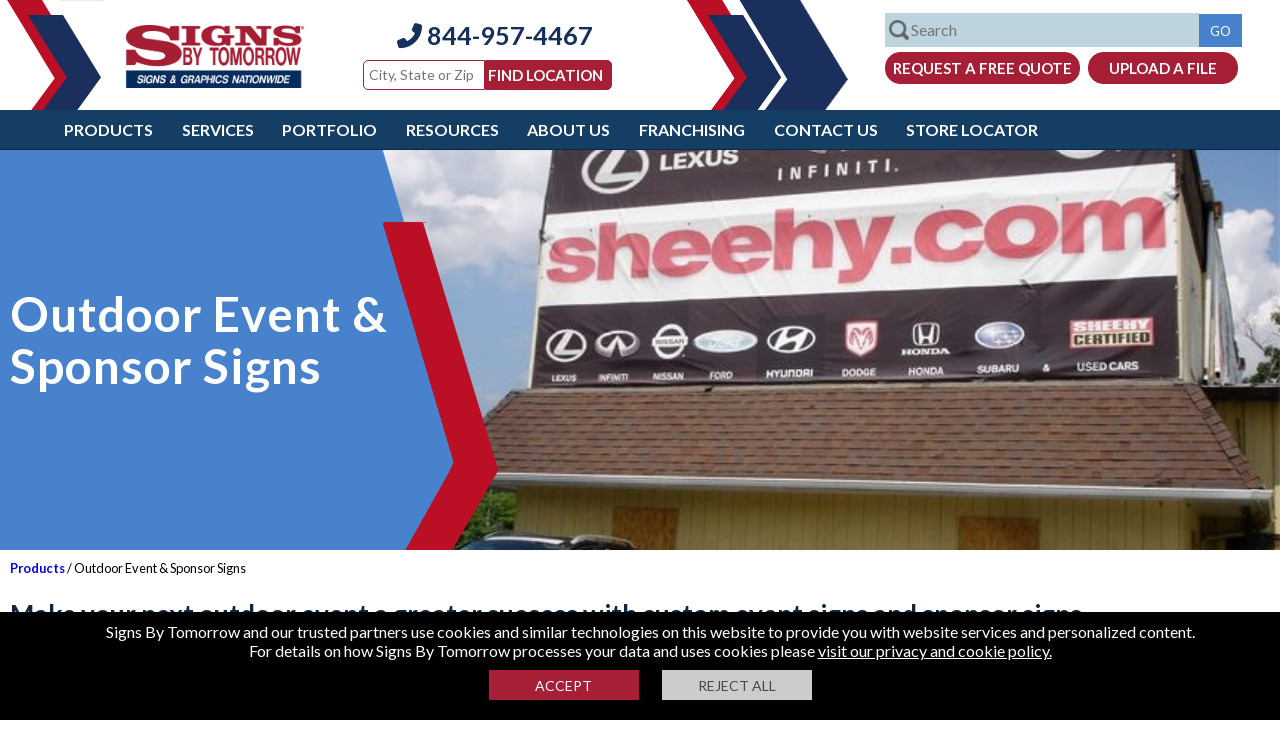

--- FILE ---
content_type: text/html; charset=utf-8
request_url: https://www.signsbytomorrow.com/event-sponsor-signs/
body_size: 76380
content:

 


<!DOCTYPE html>
<html lang="en-us">

<head id="head">

<!-- Google Tag Manager -->
<script>
    (function (w, d, s, l, i) {
        w[l] = w[l] || []; w[l].push({ 'gtm.start': new Date().getTime(), event: 'gtm.js' });
        var f = d.getElementsByTagName(s)[0], j = d.createElement(s), dl = l != 'dataLayer' ? '&l=' + l : '';
        j.async = true;
        j.src = 'https://www.googletagmanager.com/gtm.js?id=' + i + dl;
        f.parentNode.insertBefore(j, f);
    })(window, document, 'script', 'dataLayer', 'GTM-NFFHR3M');</script>
<!-- End Google Tag Manager -->

  <meta charset="utf-8" /><link rel="shortcut icon" href="/App_Themes/v4/images/sbt_fav_red.ico" /><meta name="viewport" content="width=device-width, initial-scale=1.0,maximum-scale=1" /><meta content="en" name="Language" /><title>
	Custom Outdoor Event & Sponsor Signs| Signs by Tomorrow [centername]
</title><meta name="description" content="[tel]. Properly advertise your next event and be sure to recognize sponsor with custom outdoor event signs from Signs by Tomorrow [centername]." />
    <link rel="canonical" href="https://www.signsbytomorrow.com/event-sponsor-signs" />
    <style>
        .chead {
            margin: 0px;
        }
    </style>

    <meta property="og:type" content="article" />
    <meta property="og:title" content="Custom Outdoor Event & Sponsor Signs| Signs by Tomorrow [centername]" />
    <meta property="og:url" content="https://www.signsbytomorrow.com/event-sponsor-signs" />
    <meta property="og:description" content="[tel]. Properly advertise your next event and be sure to recognize sponsor with custom outdoor event signs from Signs by Tomorrow [centername]." />
    <meta property="og:image" content="https://www.signsbytomorrow.com/assets/live/0/1398/1431/553.jpg" />

    <meta name="twitter:card" content="summary" />
    <meta name="twitter:title" content="Custom Outdoor Event & Sponsor Signs| Signs by Tomorrow [centername]" />
    <meta name="twitter:description" content="[tel]. Properly advertise your next event and be sure to recognize sponsor with custom outdoor event signs from Signs by Tomorrow [centername]." />
    <meta name="twitter:url" content="https://www.signsbytomorrow.com/event-sponsor-signs" />
    <meta name="twitter:image" content="https://www.signsbytomorrow.com/assets/live/0/1398/1431/553.jpg" />

    <style>
        .midblock .bodycopy {
            margin: 80px auto 0px auto;
        }
    </style>
    

       
 

    <!-- OS favicons-->
    <meta name="/browserconfig.xml" content="none" /><link rel="manifest" href="/manifest.json" /><link rel="mask-icon" href="/sb70-70.png" /><link rel="apple-touch-icon" href="/apple-touch-icon-ipad-retina-180x180.png" /><link rel="apple-touch-icon" sizes="60x60" href="/apple-touch-icon-iphone-60x60.png" /><link rel="apple-touch-icon" sizes="76x76" href="/apple-touch-icon-ipad-76x76.png" /><link rel="apple-touch-icon" sizes="120x120" href="/apple-touch-icon-iphone-retina-120x120.png" /><link rel="apple-touch-icon" sizes="152x152" href="/apple-touch-icon-ipad-retina-152x152.png" /><link rel="apple-touch-icon" sizes="180x180" href="/apple-touch-icon-ipad-retina-180x180.png" /><style>html,body{padding:0;margin:0;font-family:'Lato',sans-serif}input,textarea{font-family:'Lato',sans-serif}img{max-width:100%}.bodycontainer{min-width:1250px}.belofold{display:none}.clear{clear:both}.hidden{display:none!important}.midblock{position:relative}#drillcopy .column{width:48%}#drillcopy .left{float:left}.bodycopy a,.homecopy a{color:#00e;font-weight:bold}.bodycopy a:hover,.homecopy a:hover{color:#a71f37}.bodycopy a:active,.homecopy a:active{color:#eb7924}.headerblock{height:110px;min-width:1200px}.inner{max-width:1024px;margin:auto}.topleftp{float:left;height:110px;width:350px;background-image:url(/App_Themes/v4/images/sbt_top_left_b.png);background-position:top left;background-repeat:no-repeat}.logobig{width:180px;float:left;margin:25px 0 0 125px}.logobig img{width:100%}.topmid{margin:0 0 0 0;float:left;width:calc(100% - 1000px);min-width:250px;max-height:110px}.topaddress{padding:10px 0 0 10px;text-align:center}.topaddress .location-name{font-weight:bold;color:#a11d34;font-size:20px;text-transform:uppercase}.topaddress .location-name a{color:#a11d34;font-size:24px}.topaddress p{margin:0;padding:0}.topaddress p.phone{margin:0 0 0 0}.topaddress p.operated{margin:0 0 0 0;font-style:italic}.topaddress .contact,.topaddress .contact a{color:#15315a;font-size:16px;text-decoration:none}.topaddress .phone a,.topaddress .phone{font-weight:bold;color:#15315a;font-size:25px;text-decoration:none}.topright{float:right;height:110px;width:600px;background-image:url(/App_Themes/v4/images/sbt_top_left_r.png);background-position:top left;background-repeat:no-repeat}.trform{margin:13px 20px 0 0;width:380px;float:right}.trform input[type="submit"]{background-color:#4882cc;border:1px solid #4882cc}input[type="button"].btnquote{background-color:#a71f37;border:1px solid #a71f37;border-radius:15px;font-size:15px;text-transform:uppercase;color:#fff;text-align:center;font-weight:bold;padding:6px 0 6px 0;display:inline-block;width:195px;cursor:pointer;margin-left:5px}input[type="button"].btnfile,a.btnfile{background-color:#a71f37;border:1px solid #a71f37;border-radius:15px;font-size:15px;text-transform:uppercase;color:#fff;text-align:center;font-weight:bold;padding:6px 0 6px 0;display:inline-block;width:150px;cursor:pointer;margin-left:5px}.topsearch{font-size:16px;margin:0 0 0 5px;width:calc(100% - 93px);padding:6px 0 7px 25px;background-image:url(/App_Themes/v4/images/searchglass.png);background-size:20px 20px;background-position:3px center;background-repeat:no-repeat;border:1px solid #bdd4de;max-width:331px;background-color:#bdd4de}.topgo{height:32.5px}.topbuttons{margin-top:5px}form{margin:0;padding:0}.trform{position:relative}.searchdiv{border:1px solid #bdd4de;width:356px;z-index:1;position:absolute;background-color:#fff;font-size:14px;display:none}.viewall{padding:5px 0 5px 15px;color:#000;text-decoration:none;background-color:#bdd4de;text-align:left}.viewall a{color:#000;text-decoration:none}.searchdiv div ul{padding:0;margin:10px 0 0 15px}.searchdiv div ul{list-style:none}.searchdiv div ul li{margin:0 0 5px 0;text-align:left}.searchdiv div ul li a{color:rgba(0,0,0,.75);text-decoration:none}.searchdiv div ul li a.mbmthumbnail{margin:0;padding:0 0 0 4px;height:50px;line-height:50px}.searchdiv div ul li a.mbmthumbnail img{width:50px;height:50px;float:left;display:block}.searchdiv div ul li ul li a.mbmthumbnail span{display:inline-block;vertical-align:middle;line-height:normal;margin-left:10px}.fixed_header{z-index:100;position:fixed;width:100%;background-color:#fff;top:0;border-bottom:1px solid #0c273f}.location-finder-wrap{margin:10px auto 0 auto;width:265px}.topaddress .location-finder-wrap .phone{margin:5px 0 10px 0;text-align:center}.location-finder-wrap input[type="text"]{width:110px;padding:3px 5px 5px 5px;border:1px solid #a71f37;border-radius:5px 0 0 5px;float:left;font-size:14px;height:20px}.location-finder-wrap input[type="submit"]{cursor:pointer;height:30px;background-color:#a71f37;border:1px solid #a71f37;border-radius:0 5px 5px 0;float:left;font-size:15px;padding:0 8px 0 2px;margin:0;text-transform:uppercase;font-weight:bold}.mobilemenu,.mobilemenulist{display:none}.header-nav-wrap{background-color:#143e64;position:relative;min-width:950px}ul.header-nav{list-style:none;margin-top:0;margin-bottom:0;padding:0;margin-left:4%}.header-nav a{color:#fff;text-transform:uppercase;font-size:16px;display:inline-block;padding:10px .8em 10px .8em;font-weight:bold;text-decoration:none}.header-nav li{margin:0;display:inline-block}.main_menu_btn_on{background-color:#a71f37;color:#fff}.main_menu_sub{background-color:#4882cc;display:none;width:100%;z-index:1}ul.main_menu_subnav{list-style:none;margin-top:0;margin-bottom:0;padding:0;margin-left:4%}.main_menu_subnav li{margin:0;display:inline-block}.main_menu_subnav li a{color:#fff;text-transform:uppercase;font-size:14px;display:inline-block;padding:10px 1em 10px 1em;font-weight:bold;text-decoration:none}.sub_menu_btn_on{background-color:#a71f37;color:#fff}.megamenu{background-color:#ebebeb;padding:10px 5% 10px 5%;display:none;width:90%;overflow:auto}a.closemm{display:block;width:42px;float:right;text-decoration:none;color:#000;font-size:28px;text-align:center;margin:0;padding:0;z-index:1}.megamenu h2{color:#062d5d;margin:0 0 10px 0;padding:0 0 10px 0;font-size:18px;text-transform:uppercase;border-bottom:1px solid #b7b7b7}.megamenu div ul{padding:0;margin:0}.megamenu div ul li{-webkit-overflow-scrolling:touch;list-style:none;overflow:auto;margin-bottom:10px}.megamenu div ul li.clear{width:1px;border:0;margin:0;float:none}.megamenu div ul li.sleft{border:0;padding-left:0;float:none}.megamenu div ul li a{color:#a71f37;margin:0;padding:0 0 15px 0;font-size:20px;letter-spacing:1px;font-weight:400;text-decoration:none;display:block}.megamenu div ul li a:hover{text-decoration:underline}.megamenu div ul li ul li{float:left;border:0;padding-left:0;margin-bottom:0;display:block;width:280px;padding:0 10px 10px 0}.megamenu div ul li ul li a{color:#3c3c3c;text-decoration:none;padding:0 0 0 0;font-size:16px;display:block;letter-spacing:0}.megamenu div ul li ul li a:hover{color:#a71f37;text-decoration:underline}.megamenu div ul li ul li a img{margin:0 10px 0 0}.megamenu div ul li ul li a.mbmthumbnail{margin:0;padding:0 0 0 4px;height:77px;line-height:77px}.megamenu div ul li ul li a.mbmthumbnail img{width:75px;height:75px;float:left;display:block}.megamenu div ul li ul li a.mbmthumbnail span{display:inline-block;vertical-align:middle;line-height:normal;margin-left:10px;width:180px}.megamenu div.lieft ul li{float:left;border:0;padding-left:0;margin-bottom:0;display:block;width:280px;padding:0 10px 10px 0}.megamenu div.lieft ul li a{color:#3c3c3c;text-decoration:none;padding:0 0 0 0;font-size:16px;display:block;letter-spacing:0}.scrollermenu{overflow:auto}.scrollermenu::-webkit-scrollbar-track{-webkit-box-shadow:inset 0 0 6px rgba(0,0,0,.3);border-radius:10px;background-color:#f5f5f5}.scrollermenu::-webkit-scrollbar{width:12px;background-color:#f5f5f5}.scrollermenu::-webkit-scrollbar-thumb{border-radius:10px;-webkit-box-shadow:inset 0 0 6px rgba(0,0,0,.3);background-color:#4882cc}.header-nav-wrap .social-nav{margin-right:20px;float:right}.social-nav li{width:28px;height:28px;display:block;margin-left:.3rem;float:left}.social-nav li a{display:block;width:100%;height:100%;padding:0;border-radius:13px}.social-nav li a:hover{background-color:#a71f37}.social-nav a{display:block;width:32px;height:32px;padding:0;border-radius:13px;float:left;margin:5px 5px 0 0}.social-nav a:hover{background-color:#a71f37}.social-nav .facebook{background-position:0 0}.social-nav .twitter{background-position:-158px 0}.social-nav .linkedin{background-position:-31px 0}.social-nav .youtube{background-position:-63px 0}.social-nav .googleplus{background-position:-94px 0}.social-nav .blog{background-position:-126px 0}.social-nav .instagram_url{background-position:-189px 0}.social-nav .pintrest_url{background-position:-221px 0}.social-nav li a.map_url{background:url(/App_Themes/v4/images/googlemapsicon.png) no-repeat;background-size:27px 27px}h1{font-size:28px;color:#a11d34}h2{font-size:26px;color:#0c273f}h3{font-size:24px;color:#a11d34;font-style:italic}h4{font-size:22px;color:#0c273f}h5{font-size:20px;font-style:italic;color:#0c273f}h6{font-size:14px}.mtblock{width:49%;display:inline-block}.testimonialscarousell .slick-prev:hover{background-color:#a52a2a}.testimonialscarousell .slick-next:hover{background-color:#a52a2a}.mtblock{margin-top:20px}.testimonial_block{margin:0 0 0 0;-ms-transform:skew(-5deg);-webkit-transform:skew(-5deg);transform:skew(-5deg);transform-origin:bottom left;border:2px solid #0c273f;-webkit-box-shadow:-5px 5px 5px 0 rgba(0,0,0,.75);-moz-box-shadow:-5px 5px 5px 0 rgba(0,0,0,.75);box-shadow:-5px 5px 5px 0 #195082;margin:20px 10% 20px 3%;background-image:url(/App_Themes/v4/images/quotes.png);background-repeat:no-repeat;background-position:0 0;background-size:47px 40px;font-size:22px;color:#0c273f;margin-top:20px;font-size:14px}.tinverted{-ms-transform:skew(5deg);-webkit-transform:skew(5deg);transform:skew(5deg);transform-origin:bottom right;margin:0 30px 20px 20%;height:158px;overflow:auto}.tblockmid,.slick-center .testimonial_block .tinverted{height:195px;font-size:18px}.hometestimonials .slick-center{margin-top:0}.hometestimonials h2,.bottomdiv h2{text-align:center;margin:10px 0;padding:0;text-transform:uppercase}.hometestimonials h2 a{color:#0c273f;text-decoration:none;text-transform:uppercase}.bottomdiv h2 a{color:#fff;text-decoration:none;text-transform:uppercase}.hometestimonials{width:calc(100% - 80px);margin:auto;margin:30px auto 30px auto}.hometestimonials .slick-active .testimonial_block{min-height:150px}.hometestimonials .slick-current .testimonial_block{min-height:200px}.client{font-size:19px;text-align:right;font-weight:bold}.tinverted strong{font-size:1.3vw}.testimonialscarousell{height:210px}.hometestimonials{margin:0 auto 0 auto}.hometestimonials h2{margin:20px 0}.hometestimonials .midtest{width:59%;height:320px;float:left;background-color:#f3f6ff}.hometestimonials .midpanetest{margin:auto;max-width:600px}.hometestimonials .ssleft{float:left;width:20%;height:320px;max-width:400px;background-image:url(/App_Themes/v4/images/testimoinal_a.jpg);background-repeat:no-repeat;background-position:right top;background-size:cover}.hometestimonials .ssright{float:right;width:20%;max-width:400px;height:320px;background-image:url(/App_Themes/v4/images/testimoinal_b.jpg);background-repeat:no-repeat;background-position:left center;background-size:cover}.hometestimonials{background-color:#f3f6ff;width:100%}.hometestimonials .slick-arrow{border-radius:35px}.hometestimonials .client{font-size:19px;text-align:left;font-weight:bold;color:#a71f37;width:320px}.hometestimonials .tinvertedv2 p{line-height:30px}.hometestimonials .slick-list{max-width:500px;margin:auto}.hometestimonials .slick-prev{right:-10px;left:unset}.hometestimonials .slick-next{right:-70px}.hometestimonials .slick-prev,.hometestimonials .slick-next{top:95%}.hometestimonials .slick-slide img{display:inline-block}.hometestimonials .testimonial p{margin:0 0 10px 0}.hometestimonials .testimonial p,.hometestimonials .testimonial p.author{text-align:center}.home_info_left .read-more{position:absolute;bottom:0;left:0;width:100%;text-align:center;margin:0;padding:110px 0 10px 0;background-image:linear-gradient(to bottom,transparent,#fdfbfb)}.home_info_left .read-more .button{background-color:#a5a5a5;border:1px solid #a5a5a5;border-radius:15px;font-size:15px;text-transform:uppercase;color:#fff;text-align:center;font-weight:bold;padding:6px 0 6px 0;display:inline-block;width:140px;text-decoration:none;margin-left:5px}.home_quote_block{background:#3499ff;background:linear-gradient(260deg,rgba(52,153,255,1) 0%,rgba(58,57,133,1) 100%);text-align:center}.home_quote_block p{margin:0;padding:0;color:#fff}.home_quote_block p.ftitle{font-size:2vw;display:block;text-transform:uppercase;padding:20px}.ftitle span{border-bottom:3px solid #fff}.home_quote_block .btnquote{margin:20px 0 40px 0;width:320px;font-size:18px;padding:10px;border-radius:22px;font-weight:normal}.home_blog_block{background-color:#dbeaf8}.home_blog_block img{display:block;margin:auto}.rcopy{min-height:80px}.home_blog_block p{padding:10px;margin:0;color:#fff;padding:5px;margin:0 0 0 0}.home_blog_block .btnmore{background-color:#fff;border:1px solid #fff;border-radius:15px;font-size:15px;text-transform:uppercase;color:#93035e;text-align:center;font-weight:bold;padding:6px 0 6px 0;display:inline-block;width:172px;cursor:pointer;text-decoration:none;margin:0 0 20px 0}.blog_entry{display:inline-block;text-align:center;width:32%;margin:20px 0 20px 0;float:left;background-color:#0c273f}.blog_entry img{max-width:100%}.h_blog_img{display:block}.blogcarousell{margin:auto;width:80%;max-width:1350px}.blogcarousell .blog_entry{margin-left:2%}.blogcarousell .firstblock{margin-left:0}.home_blog_block h2 a{color:#0c273f;text-decoration:none;text-transform:uppercase}.home_blog_block h2{text-align:center;padding:10px 0;margin:0}.home_blog_block .blogtagline,.home_blog_block p.blogtagline{word-break:break-all;height:auto}.footer{background-color:#143e64}.footer_container{width:80%;margin:auto;padding:30px 0;max-width:1250px}.footer_block{width:30%;float:left;color:#fff;margin-left:2%}.footer_block:first-of-type{margin-left:0}.footer_block h2{text-transform:uppercase;font-size:22px;color:#fff}.footer_block p,.footer_block p a{text-transform:uppercase;font-size:18px;margin-top:20px;color:#fff;text-decoration:none}.footer_block ul{list-style:none;margin-top:0;margin-bottom:0;padding:0;margin-left:0}.footer_block ul li{padding:5px 0 0 0}.footer_block ul a{color:#fff;text-decoration:none;text-transform:uppercase;font-size:18px}.footer_block ul a:hover{text-decoration:underline}img.footerlogo{display:block;margin:15px 0;display:block}.botsocial{margin:10px 0 0 0}.botsocial img{width:32px;height:32px;display:block}.botsocial a{display:inline-block;margin-left:10px;padding:0;color:#fff;display:inline-block;margin-left:5px;padding:6px;color:#fff;border-radius:19px;width:26px;text-align:center}.botsocial a i{font-size:26px}.botsocial a:hover{background-color:#a71f37}.botsocial a:first-of-type{margin-left:0}.footer_copyr{background-color:#000;padding:30px 0 15px 0}.footer_copyr div{text-align:center;width:80%;margin:auto;color:#fff}.footer_copyr div a{color:#fff;text-decoration:none}.footermid{color:#fff;font-size:18px;font-weight:bold;text-align:center;padding:20px}.bluestrip{min-height:65px;bottom:0;width:100%;z-index:1;background-color:#a71f37}.blueform{max-width:935px;margin:auto;min-height:65px}.bluecopy{display:inline-block;color:#fff;text-transform:uppercase;float:left;margin:15px 0 0 0;font-size:25px}.fbox{max-width:650px;float:right;padding:0;margin:16px 0 10px 0}.fbox form input[type=text]{width:90px}.fbox form input[type=text].emailbox{width:170px}.fbox form input[type=text],.fbox form input[type=email]{padding:5px;background-color:#fff;border:1px solid #fff;display:inline-block;margin-top:1px;font-size:1em}.fbox form button,.fbox form div button,.btnred{background-color:#fff;border:1px solid #fff;border-radius:15px;font-size:15px;text-transform:uppercase;color:#a71f37;text-align:center;font-weight:bold;padding:4px 0 4px 0;display:inline-block;width:130px;cursor:pointer;text-decoration:none;margin:0 0 0 0}._field-wrapper,._form_element,._button-wrapper{display:inline-block}._error-inner{font-size:13px;color:#f00;background-color:#fff}.fbox form input[type=text].field{width:100px}.fbox form input[type=text].emailfield{width:170px}.robotv2{border:1px solid #d3d3d3;border-radius:3px;background:#f3f3f3;color:#000;overflow:auto;padding:5px;margin:0 5px 0 5px;width:145px;display:inline-block;float:left;background-image:url(/cms/images/icons/sitexguard.png);background-repeat:no-repeat;background-size:23px 25px;background-position:280px 9px}.robotv2 label.rconfirm{display:block;width:15px;height:20px;border:1px solid #808080;cursor:pointer;margin:0 5px 0 5px;padding:0 3px 0 3px;color:#fff;background-color:#fff;float:left}.fbox{max-width:510px;float:none;padding:0;margin:auto}.bluecopy{display:block;float:none;margin:auto;font-size:25px;text-align:center}.optinsubmit{overflow:hidden;margin:0 0 10px 0}.blueform{overflow:auto}.fbox form .optinsubmit .btnred{border-radius:3px;padding:7px 0 7px 0;background-color:#fff;border:1px solid #fff;font-size:15px;text-transform:uppercase;color:#a71f37;text-align:center;font-weight:bold;display:inline-block;width:130px;cursor:pointer;text-decoration:none;background-color:#aaa;border-color:#aaa;color:#fff;margin:0}.smallsubmit{width:305px;margin:0 auto 10px auto;text-align:center}.bodycopy{padding:0 10px 50px 10px;margin:165px auto 0 auto;max-width:1450px}.bodycopy h1{color:#a11d34;margin:0}.bodycopy h2{color:#0c273f}#solutions_drill{background-color:#b3ddf0;margin:30px 0 0 0;width:calc(100% - 50px)}.imgline{width:100%}.slideobject{float:left;list-style:none;position:relative;width:166px;margin-right:10px;text-align:center}.lefttitle{color:#011939;font-size:14px;text-transform:uppercase;float:left;width:150px;margin:12px 0 0 10px}.rightlink{background-image:url(/App_Themes/v4/images/solutions_bg.png);background-repeat:no-repeat;background-position:right top;height:35px;width:160px;float:right;margin:7px -8px 0 0}.rightlink a{color:#fff!important;font-size:12px;text-transform:uppercase;text-decoration:none;display:block;margin:8px 0 0 10px}#projects{width:330px;margin:7px 0 0 30px}#catsigns .slick-next{background:url(/App_Themes/v4/images/btn_next.jpg) 0 0;background-repeat:no-repeat;width:23px;height:47px;right:-31px;top:40%}#catsigns .slick-prev{background:url(/App_Themes/v4/images/btn_prev.jpg) 0 0;background-repeat:no-repeat;width:23px;height:47px;left:-30px;top:40%}#solutions_drill #projects .slick-slide a{color:#0c273f}img.landing{float:left;margin:0 20px 15px 0}input[type="button"].conv{background-color:#a51e34;color:#fff;padding:10px 10px 10px 10px;cursor:pointer;font-size:16px;border:1px solid #a51e34;width:unset}input[type="submit"],input[type="button"]{color:#fff;background-color:#a71f37;text-decoration:none;text-transform:uppercase;cursor:pointer;border:1px solid #a71f37;padding:6px 10px 5px 10px}.readmore,a.readmore{font-weight:bold;cursor:pointer;color:#4882cc}.items{text-align:center}.signblock{width:calc(33.33% - 25px);min-width:300px;height:200px;margin:10px 10px 10px 10px;border:1px solid #a71f37;display:inline-block}.slider_midblock{float:left;position:relative;background-repeat:no-repeat;background-size:cover;background-position:center;width:50%;height:200px}.slider_textblock{float:left;position:relative;width:50%;margin-left:0;text-align:center;height:200px}.slider_textblock p{margin:20px 0 0 0;padding:0 5px 5px 5px}.slider_textblock a.readmoreblock{display:block;bottom:5px;text-align:center;width:100%;color:#000;text-decoration:none;margin:0 0 5px 0}.slider_textblock a.readmoreblock:hover{color:#a71f37}.scopy{height:85px;display:block;overflow:hidden;font-size:14px}.slider_textblock p.slider_tbodyblock a{color:#fff;text-decoration:none;display:block;font-size:16px}.slider_textblock p.slider_tbodyblock{color:#fff;background-color:#a71f37;margin:0 0 5px 0;transform-origin:bottom left;padding:10px 5px 10px 5px}.slider_textblock p.slider_tbodyblock span{transform-origin:bottom left;display:block}.signtitle{font-size:52px;text-transform:uppercase;text-align:center;padding:0;margin:0}#signsblock{margin:0;padding:10px 10px 10px 10px;background:#bbdcff;background:linear-gradient(0deg,rgba(187,220,255,1) 0%,rgba(38,144,254,1) 100%)}#signsblock .slick-dotted.slick-slider{margin-bottom:0}.results{padding:0!important;list-style:none;margin:0 0 0 0}.results li{padding:20px 0 20px 0;border-bottom:1px solid #ccc}.results li img{float:left;margin:0 10px 10px 0}.datestamp{display:block}.floatleft{float:left;margin:0 10px 0 0}.image-left{float:left;margin:0 20px 10px 0;max-width:250px}.image-left img{max-width:250px}.contactForm{padding:0 0 0 0;width:322px}.contactForm table{border:3px solid #bce6f8;background-color:#e7f6fd;padding:45px 10px 10px 10px;background-image:url(/App_Themes/v4/images/contact_bg.png);background-position:top left;background-repeat:no-repeat}.contactForm td{font-size:13px;vertical-align:middle;padding:3px 3px 3px 3px}.contactForm input[type="text"]{margin:0 0 0 20px;padding:3px;font:12px Arial,Helvetica,sans-serif;color:#001f40}.contactForm textarea{height:80px;padding:3px;font:12px Arial,Helvetica,sans-serif;color:#001f40;margin:0 0 0 20px;width:148px}.contactForm input[type="submit"],.contactForm input[type="button"]{float:right;width:139px}.testimonial{margin-bottom:10px;border-bottom:1px solid #989898;padding:5px 5px 15px 5px;font-size:18px}.testimonial p.author{margin:0;text-align:right;font-style:italic;font-weight:bold}.galleryblock{width:300px;min-height:400px;float:left;margin-right:10px}.gimagev{width:96%;padding:1%;margin:0 0 20px 0;min-height:402px;text-align:center;background-color:#54bff5;border:1px solid #54bff5}.gimagei{width:96%;padding:1%;margin:0 0 20px 0;min-height:400px;text-align:center;background-color:#54bff5;border:1px solid #54bff5}.gimagev img{max-width:100%}.gimagev a{text-decoration:none}.galleryName{padding:0;margin:15px 5px 5px 5px;font:15px Arial,Helvetica,sans-serif}.galleryName a{color:#fff!important;text-decoration:none!important}#breadcrumbpane{padding:0;overflow:auto;margin-bottom:15px}#breadcrumbs{list-style-type:none;font-size:18px;margin:0 0 0 0;padding:0}#breadcrumbs li{float:left;color:#162d57;margin:0 0 0 0}#breadcrumbs li a{color:#00e;text-decoration:none;font-weight:bold}.table{display:table;width:100%}.table .row{display:table-row}.table .row .cell{display:table-cell;vertical-align:top;padding:10px 10px 10px 10px}.tabletwo{width:100%}.tabletwo .cell{width:50%;vertical-align:top}.tabletwo .cell:first-child{padding-right:30px}.tabletwo .cell:last-child{padding-left:30px}.tablethree{width:100%}.tablethree .cell{width:33%;vertical-align:top;text-align:center}.tablethree .cell:first-child{padding-right:30px}.tablethree .cell:last-child{padding-left:30px}.tablethree .cell ul,.tablethree .cell p{text-align:left}.breadcrumb{margin:5px auto;font-size:.8em}.breadcrumb a{text-decoration:none}.mobile,.slidemenu,.mobile2,input[type="submit"].mobile{display:none}.red{color:#f00}.alert1{display:block;border:1px solid;margin:10px 0 10px 0;padding:16px 10px 10px 50px;background-repeat:no-repeat;background-position:10px 8px;color:#d8000c;background-color:#ffc;background-image:url(/cms/images/exclamation.png);font-size:13px;font-size:13px;-webkit-box-shadow:5px 5px 5px 0 rgba(0,0,0,.75);-moz-box-shadow:5px 5px 5px 0 rgba(0,0,0,.75);box-shadow:5px 5px 5px 0 rgba(0,0,0,.75)}.alert1 p{margin:2px;text-align:left}.alert2{display:block;border:1px solid #e37b01;margin:10px 0 10px 0;padding:16px 10px 10px 50px;background-repeat:no-repeat;background-position:10px 8px;color:#000;background-color:#fce5ca;background-image:url(/cms/images/important.png);font-size:13px;-webkit-box-shadow:5px 5px 5px 0 rgba(0,0,0,.75);-moz-box-shadow:5px 5px 5px 0 rgba(0,0,0,.75);box-shadow:5px 5px 5px 0 rgba(0,0,0,.75)}.alert3{display:block;border:1px solid #3c763d;margin:10px 0 10px 0;padding:16px 10px 10px 50px;background-repeat:no-repeat;background-position:10px 8px;color:#000;background-color:#ecfdee;background-image:url(/cms/images/check.png);font-size:13px;text-align:center;-webkit-box-shadow:5px 5px 5px 0 rgba(0,0,0,.75);-moz-box-shadow:5px 5px 5px 0 rgba(0,0,0,.75);box-shadow:5px 5px 5px 0 rgba(0,0,0,.75)}.slidecontainer{width:100%;margin:auto;position:relative}.slidecontainer .carousell{overflow:hidden}.slidecontainer .carousell .slider{overflow:hidden}.slidecontainer .carousell .slider .slide{position:relative;background-repeat:no-repeat;background-size:cover;background-position:center;height:100%;width:100%;display:block;float:left;box-sizing:border-box}.slidecontainer .pagerleft{display:block;width:50px;height:50px;position:absolute;top:calc(50% - 25px);left:0;background-color:rgba(24,24,24,.3)}.slidecontainer .pagerright{display:block;width:50px;height:55px;position:absolute;top:calc(50% - 25px);right:0;background-color:rgba(24,24,24,.3)}.webcform{width:320px}.robot{border:1px solid #d3d3d3;border-radius:3px;background:#f3f3f3;color:#000;overflow:auto;padding:8px;margin:15px 5px 0 15px;background-image:url(/cms/images/icons/sitexguard.png);background-repeat:no-repeat;background-size:23px 25px;background-position:280px 9px}.robot label{float:left;display:inline-block;margin:3px 0 3px 10px}.robot label.rconfirm{display:inline-block;width:15px;height:20px;border:1px solid #808080;cursor:pointer;margin:3px 0 3px 5px;padding:0 0 0 6px;color:#fff;background-color:#fff;float:left}.cookiepolicy{background-color:#000;padding:10px;text-align:center;color:#fff;position:fixed;bottom:0;z-index:9999999999;width:100%}.policybtns{text-align:center;margin:10px 0 10px 0}.cookiepolicy .btnaccept{color:#fff;margin:0 10px 0 0;background-color:#a71f37;text-transform:capitalize;border:medium none;box-sizing:border-box;height:30px;width:150px;text-transform:uppercase;font-size:14px;padding:5px;transition:.3s;cursor:pointer;display:inline-block;float:none}.cookiepolicy .btnreject{color:#464646;margin:0 0 0 10px;background-color:#ccc;text-transform:capitalize;border:medium none;box-sizing:border-box;height:30px;width:150px;text-transform:uppercase;font-size:14px;padding:5px;transition:.3s;cursor:pointer;display:inline-block;float:none}.cookiepolicy a{color:#fff}.custom_form input[type="text"],.custom_form select,.custom_form textarea{font-family:Arial;font-size:14px;border-width:1px;border-style:solid;border-color:#878787;padding:6px;outline-color:#168cbe;color:#555;width:290px}.custom_form input[type="checkbox"]{width:20px;height:20px}.webcform{width:320px}.webcform .robot{border:1px solid #d3d3d3;border-radius:3px;background:#f3f3f3;color:#000;overflow:auto;padding:8px;margin:5px 5px 10px 0;background-image:url(/cms/images/icons/sitexguard.png);background-repeat:no-repeat;background-size:23px 25px;background-position:280px 9px}.webcform .robot label{float:left;display:inline-block;margin:3px 0 3px 10px}.webcform .robot label.rconfirm{display:inline-block;width:15px;height:20px;border:1px solid #808080;cursor:pointer;margin:3px 0 3px 5px;padding:0 0 0 6px;color:#fff;background-color:#fff;float:left}.listtxt{padding:6px;width:301px;margin-bottom:5px;color:#928e8e}.backlink{display:block;position:fixed;width:150px;height:23px;background-color:#fff;padding:5px;right:0;text-align:center;z-index:99999;top:0;border:1px solid #000;background-color:#a71f37;color:#fff}.clear{clear:both}.webcform input[type="text"],.webcform select,.webcform textarea{font-family:Arial;font-size:14px;border-width:1px;border-style:solid;border-color:#878787;padding:6px;outline-color:#168cbe;color:#555}.webcform form input[type="text"].singlebox{width:calc(100% - 29px);margin-bottom:5px}.half,.webcform form input[type="text"].half{width:calc(50% - 28px)}.forty,.webcform form input[type="text"].forty{width:calc(40% - 29px)}.forty,.webcform form input[type="text"].twenty{width:23%}.thirty,.webcform form input[type="text"].thirty{width:calc(22% - 5px)}.webcform form ul{margin:0 0 0 20px;padding:0;list-style:none}.webcform form ul li{overflow:auto;padding-bottom:10px}.webcform form ul li input[type="checkbox"]{display:block;float:left;margin-right:5px}.webcform form ul li label{display:block;float:left;width:calc(100% - 25px)}.slider-table{display:table;width:100%;height:100%}.slider-row{display:table-row}.slider-cell{display:table-cell;text-align:center;vertical-align:middle}.sidebuttons{display:none}.maincontact{opacity:0;position:absolute;top:-200px}input[type="button"],input[type="submit"],input[type="text"],input[type="password"],input[type="email"]{-webkit-appearance:none;-webkit-border-radius:0}@media screen and (max-width:1000px){ul.header-nav{margin-left:10px}}@media screen and (max-width:850px){.mobile{display:block}.desktop2{display:none}h2{font-size:1em}.fixed_header{position:relative;min-height:180px}.mobilemenu{display:block}.headerblock{height:inherit;min-width:250px}.hamburger{width:42px;height:42px;position:absolute;top:10px;right:10px}.hamburger img{max-width:100%}.hamburger span{background-color:#007eb8;display:block;height:3px;margin:5px 0 0 0;border:1px solid #007eb8;border-radius:2px}.mobilemenulist{display:none;position:absolute;width:100%;background-color:#195082;top:85px}.header-nav-wrap{min-width:320px}.header-nav-wrap .social-nav{top:10px;width:140px;padding:0}.topleftp{height:72px;width:calc(100% - 75px);background:none;min-width:275px;background-image:url(/App_Themes/v4/images/sbt_top_left_b.png);background-position:top right;background-repeat:no-repeat;background-size:60px 85px}.logobig{width:190px;float:left;margin:5px 0 0 10px}input[type="button"].btnquote{width:200px}input[type="button"].btnfile,a.btnfile{width:137px}.topmid{margin:0 0 0 0;float:left;width:100%;min-width:250px;height:100px}.topaddress{padding:5px 0 0 0;text-align:center}.topaddress .contact{font-size:14px}.topaddress .location-name{font-size:18px}.topaddress p.phone{margin:0 0 0 0}.topaddress .phone a{font-size:20px}.phone .fa-map-marker{font-size:27px!important}.topright{float:none;height:auto;min-width:320px;width:100%;position:absolute;overflow:auto;background:none;margin-top:10px}.trform{margin:0 0 0 0;width:100%;float:none;text-align:center}input[type="submit"].topgo{display:inline-block;background-color:#e00d09;border:1px solid #e00d09;text-transform:uppercase;color:#fff;text-align:center;font-weight:bold;padding:5px 0 6px 0;height:34px;width:33px;cursor:pointer;float:left;margin:0 0 0 0}.topsearch{max-width:280px;float:left;margin:0 0 0 25px;height:31px;padding:1px 0 0 25px}.searchdiv{border:1px solid #bdd4de;width:338px;z-index:1;position:relative;background-color:#fff;font-size:14px;margin:49px 0 0 20px}.searchdiv div ul li{text-align:left}.viewall{text-align:left}.social-nav{display:none}.location-finder-wrap{margin:10px auto 0 auto;width:265px}#map_canvas{width:100%;height:300px;display:none}.search_radius{box-sizing:border-box;float:left;padding:5px;width:50%}.result_left{float:none;width:100%}.resultblock{padding:10px 10px 10px 10px}.mobilemenulist ul{list-style:none;margin:0;padding:0}.mobilemenulist ul li{margin:0;padding:0}.mobilemenulist ul li a{display:block;height:25px;padding:14px 15px 10px 15px;color:#fff;text-transform:uppercase;font-size:14px;text-decoration:none;border-bottom:1px solid #ccc}.mobilemenulist ul li ul{display:none}.mobilemenulist ul li ul li{border-top:1px solid #ccc;margin-left:10px;background-color:#0198cf}.mobilemenulist ul li ul li a{display:block;height:15px;padding:20px 15px 20px 15px;color:#fff;text-transform:uppercase;font-size:12px;text-decoration:none;background-color:#0198cf;float:none;border:0}.mobilemenulist ul li ul li ul li{border-top:1px solid #ccc;border-bottom:0;margin-left:10px;overflow:auto}.mobilemenulist ul li ul li a.floatlmobile{width:calc(100% - 70px);float:left}.mobilemenulist ul li ul li ul li span{display:block}.mobilemenulist ul li ul li a.mobileexpand{width:39px;float:right;display:block;height:42px;padding:0 0 0 0;color:#fff;text-transform:uppercase;font-size:42px;text-decoration:none;background-color:#0198cf;text-align:center}.mobilemenulist ul li ul li ul li{margin:0 0 0 20px;padding:0;float:none}.mobilemenulist ul li ul li ul li table{margin:0;padding:0;width:100%}.mobilemenulist ul li ul li ul li table{margin:0;padding:0;width:100%}.mobilemenulist ul li ul li ul li table tr td{margin:0;padding:0}.mobilemenulist ul li ul li ul li p{overflow:auto;margin:0;padding:0}.signblock{width:calc(100% - 40px);min-width:500px;height:300px;background-color:#bdd3de;margin:10px 20px 10px 20px;float:none}.mobilemenulist ul li ul li a.mbmthumbnail{margin:0;padding:0 0 0 4px;height:64px;line-height:60px}.mobilemenulist ul li ul li a.mbmthumbnail img{width:60px;height:60px;float:left;display:block;margin:2px 0 2px 0}.mobilemenulist ul li ul li a.mbmthumbnail span{display:inline-block;vertical-align:middle;line-height:normal;margin-left:10px}#frmsearch{margin:0 auto 0 auto;padding:0}.mtblock{width:100%;display:block}.bodycopy{padding:0 10px 50px 10px;margin:0 auto 0 auto}}@media screen and (max-width:780px){.topbuttons{margin-top:15px}.topleftp{float:none}.topmid{float:none;width:100%}.fixed_header{position:relative;min-height:280px}.blueform{max-width:100%}.bluecopy{display:block;float:none;margin:15px 0 0 0;font-size:20px;text-align:center}.fbox{max-width:100%;float:none;padding:0 10px 10px 10px;margin:auto}.fbox form input[type=text],.fbox form input[type=email]{width:95%;display:block;margin:5px 0 5px 0}.fbox form button,.fbox form div button,.btnred{width:100%;display:block;margin:auto}._field-wrapper,._form_element,._button-wrapper{display:block}._error-inner{font-size:13px;color:#f00;background-color:#fff}.fbox form input[type=text].field{display:block;width:95%;margin:5px 0 5px 0}.fbox form input[type=text].emailfield,.fbox form input[type=text].emailbox{display:block;width:95%;margin:5px 0 5px 0}.footer_container{width:95%}.footer_block{width:100%;float:none;color:#fff;margin-left:0}.signblock{min-width:100%;height:inherit;margin:10px 0 10px 0}.slider_midblock{float:none;width:100%;-webkit-clip-path:none;clip-path:none;height:250px}.slider_textblock{float:none;position:relative;width:100%;text-align:center;height:inherit}.slider_textblock a.readmoreblock{display:block;position:relative}.signtitle{margin:0;font-size:24px}.testimonial_block{font-size:16px}.testimonial_block{background-size:25px 21px}.client{font-size:14px}.search_address{width:95%}.bodycopy h1{font-size:22px}.bodycopy h2{font-size:18px}.table{display:block;width:95%}.table .row{display:block}.table .row .cell{display:block;vertical-align:top;padding:10px;width:100%!important}}@media only screen and (max-width:600px){.table,.table .row,.table .row .cell,.tabletwo .cell,.tablethree .cell,.tablethree .cell:first-child,.tablethree .cell:last-child{display:block;padding-left:0;padding-right:0;width:100%}.displayblocks .displayblock{width:100%}.sidebuttons{display:block;right:0;left:0;top:unset;bottom:0;width:100%;position:fixed;z-index:4}.sidebuttons .sidebutton{width:50%;float:left;display:block;height:42px;margin:0 0 0 0;border-radius:0;background-color:#a71f37;box-shadow:0 3px 6px #00000080}.sidebuttons .sidebutton a{color:#fff;text-decoration:none;display:block;font-weight:bold;font-size:18px;padding:10px 10px 10px 10px;text-align:center}.sidebutton a span.iconbox{width:23px;display:inline-block;margin:0 10px 0 2px;color:#fff;font-size:18px;text-align:center}.footer{padding-bottom:42px}.chat-button-content{bottom:50px!important}}.bg_overlay{display:none;position:fixed;top:0;left:0;width:100%;height:100%;background-color:#333;z-index:999999;-moz-opacity:.6;opacity:.6;filter:alpha(opacity=60)}.hidden{display:none}.overlay_info{background-color:#4882cc;color:#000;border:1px solid #4882cc;padding:0 0 5px 0;max-width:450px;min-width:320px;height:auto;margin:auto auto auto auto;top:0;left:0;right:0;position:fixed;z-index:9999999;display:none;overflow:auto}.overlay_info .divbody{overflow:auto;padding:5px;background-color:#4882cc}.overlay_info .closediv{text-align:right;font-weight:700;padding:0;background-color:#fff;position:absolute;right:0;z-index:1}.overlay_info .closediv a{color:#fff;text-decoration:none;text-decoration:none;background-color:#4882cc;display:inline-block;width:35px;height:35px;text-align:center;font-size:30px;font-family:Arial}.popupcopy{background-color:#fff;padding:5px 5px 5px 5px;font-family:"Helvetica Neue",Helvetica,Arial,sans-serif;color:#222;font-size:12px;min-height:60px}.popupcopy input[type="text"],.popupcopy select,.popupcopy textarea{border-radius:5px;border-width:1px;border-style:solid;border-color:#878787;padding:12px;outline-color:#168cbe;color:#555}.popupcopy .btnpop{color:#000;padding:5px 10px 5px 10px}.popupcopy .confirmbar{text-align:center;margin:0 0 10px 0}.popupcopy .btncancel{margin-left:10px}.popupcopy .singlebox{display:block;margin:5px 0 10px 0;width:92%}.popupcopy .center{text-align:center}.popupcopy h1,.popupcopy h2{margin-bottom:1rem;line-height:1.2em;margin:10px 0 5px 0;text-transform:capitalize}.popupcopy h1{font-size:1.5rem}.popupcopy h2{font-size:1rem}#copydiv a.closep{color:#fff}.closep{border-radius:0 0 0 10px;-moz-border-radius:0 0 0 10px;-webkit-border-radius:0 0 0 10px}.popupform{background-color:#fff;color:#000;border:1px solid #000;padding:0 0 5px 0;max-width:900px;min-width:800px;height:auto;margin:auto auto auto auto;top:0;left:0;right:0;position:fixed;z-index:9999999;display:none;overflow:auto;text-align:center}.topbar{background-color:#4882cc}#dv_video{width:100%;max-width:650px;height:auto}#dv_video .popupcopyw{padding:0}#dv_video .popupcopyw iframe{width:100%}.overlay_info_smallscreen{position:absolute;top:0}.popupcopy .btnpop{border:medium none;box-sizing:border-box;height:50px;margin:0;text-transform:uppercase;width:48%;color:#fff;font-size:1.2em;padding:5px;transition:.3s;cursor:pointer;background-color:#4882cc;margin:10px 3px 0 0!important}#pageprogress{display:none;top:180px;left:0;right:0;position:fixed;z-index:9999999}#pageprogress div{width:100px;height:100px;margin:auto}#pageprogress div img{width:100px}@media only screen and (max-width:790px){.overlay .white-container a.btnq{width:85%!important}.white-container{padding-left:0;margin:0}.overlay_info{position:absolute;top:0}#dv_video{width:98%}}</style>
    
      <script>
          var cscripts = [];
      </script>
   
       

     


    
    </head>
<body>
                <!-- Google Tag Manager (noscript) -->
<noscript><iframe src="https://www.googletagmanager.com/ns.html?id=GTM-NFFHR3M"
height="0" width="0" style="display:none;visibility:hidden"></iframe></noscript>
<!-- End Google Tag Manager (noscript) -->

    

    

      <div id="top_block" class="fixed_header">
         <div class="headerblock" id="pageheader">
                <div class="topleftp">
                    <div class="logobig">
                        <a href="/"
                           title="Signs By Tomorrow"><img src="/App_Themes/v4/images/sbt-logo.png" alt="Signs By Tomorrow" width="180" height="63"></a>
                    </div>
                </div>

                <div class="topmid">
                    <div class="topaddress">
                    
                    
                        <div class="location-finder-wrap">
                                <p class="phone" id="navphonec"><a href="tel:8449574467" title="CALL US 844-957-4467"><i class="fas fa-phone-alt"></i><span style="display:none;">844-957-4467</span> 844-957-4467</a></p>
                             
                                <form name="locatem" id="locatem" method="post" action="/store-locator">
                                  <input type="text" name="zipcodesearch" id="zipcodesearchm" placeholder="City, State or Zip" class="cleardefault"><label for="zipcodesearchm" class="hidden">City, State or Zip</label>
                                    <input type="submit" value="Find Location"   />  
                                 </form>
                                 <div class="clear"></div>
                            </div>
                        
                         </div>
                    <div class="clear"></div>
                </div>
              
                <div class="topright desktop">
                    <div class="trform">
                         <form name="frmsearch" id="frmsearch" method="get" action="/cms/tools/sitesearch">
                            <label for="txtsearch" class="hidden">Search</label><input type="text" id="search" name="search" placeholder="Search" class="topsearch"  onkeyup="dosearch('','1');" /><input type="submit" value="Go" class="topgo" />
                        <div class="clear"></div>
                         </form>
                          <!--sresult-->
                        <div class="searchdiv" id="searchdiv">
                            <div id="subresult">
                            </div>
                        </div>
                        <!--sresult-->
                        <div class="topbuttons">
                        <input type="button" value="Request A Free Quote" class="btnquote" id="btnQuoteReq" onclick="quote();return false;" />
                        <input type="button" value="Upload a file" class="btnfile" id="btnUploadFile" onclick="document.location.href='/cms/tools/my-account';" />
                       </div>

                      



                    </div>
                </div>

                 <div class="hamburger mobile"><span></span><span></span><span></span></div>
                <div class="clear"></div>
          </div>


            

          
          
            <div class="header-nav-wrap" id="topmenu">
                <ul class="header-nav desktop2">
                   <li id='liproducts'><a href='#' id='nav_1' class='main_menu_btn'>Products</a></li>
<li id='liservices'><a href='#' id='nav_2' class='main_menu_btn'>Services</a></li>
<li id='liportfolio'><a href='/portfolio' id='nav_3' class='main_menu_btn'>Portfolio</a></li>
<li id='liresources'><a href='#' id='nav_4' class='main_menu_btn'>Resources</a></li>
<li id='liabout-us'><a href='/aboutus' id='nav_5' class='main_menu_btn'>About Us</a></li>
<li id='lifranchising'><a href='/own-a-franchise' id='nav_6' class='main_menu_btn'>Franchising</a></li>
<li id='licontact-us'><a href='/sign-company-contact' id='nav_7' class='main_menu_btn'>Contact Us</a></li>
<li id='listore-locator'><a href='/store-locator' id='nav_8' class='main_menu_btn'>Store Locator</a></li>

                    
                 </ul>
                <div class="clear"></div>
                <div class="megablock" id="megablock">
                
                </div>
            </div>

            <div class="mobilemenulist" id="mobilemenu"></div>


        </div>
   



<div class="midblock">

  
    

         <div class="midblock">
            <div id="homescreen" class="homescreen">
                 <section class="slidecontainer" id="homeslider">
                     <div class="carousell">
                        <div class="slider">
                            <div class="slide">
                                <div class="blockright" style="background-image: url('https://www.signsbytomorrow.com/assets/live/0/1398/1431/553.jpg?width=1350'); background-position-x:  50%; background-position-y: 50%; "></div>
                                <div class="calloutbox"><div class='calloutheaders'><h1 class='tagline'>Outdoor Event & Sponsor Signs</h1></div></div>
                            </div>
                        </div>
                    </div>
                </section>
            </div>
        </div>



        

    

    
    <div class="bodycopy" id="drillcopy">
        

        
<div class="breadcrumb"><a href='/products'>Products</a> / Outdoor Event & Sponsor Signs</div>



        
   
 

        

    

    <h2><strong>Make your next outdoor event a greater success with custom event signs and sponsor signs</strong></h2><p>Corporate events, performances, sporting meets, premieres, grand openings and other occasions all call for outdoor signage that promotes, acknowledges, informs or directs. Of course, you may simply want event graphics that add to the fun and festive nature of the affair!</p><p>Perhaps you need to promote an upcoming music concert, political rally or local event? Or, you&rsquo;d like to acknowledge the supporters of a charity golf tournament or the occasion of a new building or park? Custom outdoor event signs and sponsorship signs from Signs By Tomorrow&reg; will help you enhance the opportunity!</p><p>Of course, our outdoor event signage solutions will also inform attendees of key information such as the location registration booths or what safety rules are in effect. We can also help you point the way from parking lot to final destination, and identify all ticket booths, concession stands and restrooms in between with event directional signage!</p><h3><strong>Select from a wide range of effective and affordable solutions:</strong></h3><ul>	<li><strong>Special event A-frames: </strong>Collapsible signs that unfold into a stable &ldquo;A&rdquo; shape, custom <a href="/signs/a-frame-signs/">A-frame signs</a> are often used at entranceways to provide information or at key junctions to deliver directions. They&rsquo;re easily portable, readily repositionable and useful occasion-after-occasion if your event is a recurring one. Select from standard &ldquo;off-the-shelf&rdquo; types like &ldquo;Enter here&rdquo; or have us custom design one-of-a-kind solutions for you.</li>	<li><strong>Special event backdrops:</strong> Outdoor backdrops and step-and-repeat banners enhance branding by showing your logo or event theme &nbsp;behind displays or where celebrities or others are interviewed.</li>	<li><strong>Special event banners:</strong> Digitally printed custom <a href="/banners/fabric-banners/">banners </a>can be printed on durable, weather-resistant materials, including mesh and vinyl. Suspend banners from ceilings or joists, suspend them between lamp posts, or hang them on fences or walls. We also have a full line of banner stands for display.</li>	<li><strong>Special event feather banners:</strong> These are tall, vertical banners that you stake into the ground or mount in a flat square base or cross base with legs. <a href="/feather-flags/">Feather banners</a> are intended to flutter or rotate in the wind. Your design gains an extra measure of attention with movement. And, that makes feather banners an excellent promotional option for your outdoor event. A popular choice, they&rsquo;re also known as advertising flags, flutter flags and teardrop feather flags. Select from stock messages like &ldquo;Grand Opening&rdquo; and &ldquo;Sale&rdquo; or have us design a custom graphic for you.</li>	<li><strong>Special event floor graphics:</strong> Put your graphics where many least expect to see them and are most likely to notice them &mdash; right at their feet! Custom <a href="/graphics/floor-graphics/">floor graphic decals</a> that are digitally printed and available with a non-skid, UL-approved over-laminate. Great for all outdoor events and can be applied to many surfaces including asphalt and concrete.</li>	<li><strong>Special event LED displays:</strong> Illuminated signs that employ energy-efficient light-emitted diodes, <a href="/signs/digital-signs/">LED displays</a> showcase dynamic, moving images in high-resolution and with unequaled brightness and contrast levels. Eventgoers get a great picture, even in direct sunlight.</li>	<li><strong>Special event lightboxes:</strong> Lightboxes feature LEDs or another light source within a frame that features a glass or clear plastic swing-open front panel. You simply insert a translucent or backlit graphic behind the glass and into the poster holder. Then, flip the switch and your sign attracts viewer attention &mdash; even in poorly lit areas!</li>	<li><strong>Special event <a href="/signs/parking-signs-and-street-signs/">parking signs</a>: </strong>Some make the mistake of thinking their need for outdoor event signage is limited only to the actual venue. However, your guests will appreciate parking signs that alert them to the event, inform them where to park, and direct them which way to go once they&rsquo;ve exited their vehicles.&nbsp;</li>	<li><strong>Special event plastic signs:</strong> A true &ldquo;workhorse&rdquo; among special event signage options, plastic signs can be mounted on walls or attached to fences. Durable and affordable, they&rsquo;re easily customized with your one-of-a-kind graphics. Or, select standard types that indicate restrooms, parking sites, business hours or more.</li>	<li><strong>Special event pole banners: </strong>You&rsquo;ll display vertical <a href="/banners/pole-banners">pole banners</a> between two horizontal arms or support brackets that extend from lamp posts or light poles. Mounted high above roads, boulevards, parks or walkways, they&rsquo;re great attention-getters! Many use them for seasonal outdoor events. These can include municipal celebrations such as 4<sup>th</sup>-of-July parades, art fairs and farmer&rsquo;s markets, or for special events surrounding the year-end holidays.</li>	<li><strong>Special event tents and pop-ups:</strong> Outdoor special events often call for event tents, <a href="/trade-show-displays/custom-event-tents-and-pop-ups/">pop-up tents</a>, pop-up canopies or inflatable tents. With them, you&rsquo;ll shelter attendees from wind, weather and sun. They also provide a great focal point for your promotion, especially if the tent or canopy is branded with your logo and custom graphics. Tent-top flags and banners will enhance your effort to attract and inform!</li>	<li><strong>Special event vehicle wraps: </strong><a href="/vehicle-wraps/">Vinyl vehicle decals and wraps</a> can benefit your event two ways. These temporary signage options can promote your affair all around town on the days leading up to the event. Of course, if cars, shuttle buses, utility vehicles and even golf carts are used at the event itself, vehicle wraps can enhance your branding or add to the festive d&eacute;cor!</li></ul><h3><strong>Benefit from our outdoor event and sponsor signs on any number of occasions</strong></h3><p>Ideal for corporate, municipal and individual occasions, event signage and sponsor signs from Signs By Tomorrow are popular for use out-of-doors at:</p><ul>	<li>Golf tournaments</li>	<li>Grand openings</li>	<li>Marathons and fun runs</li>	<li>Movie premieres</li>	<li>Outdoor concerts</li>	<li>Outdoor corporate events</li>	<li>Outdoor festivals</li>	<li>Outdoor fundraising events</li>	<li>Outdoor media events</li>	<li>Outdoor parties</li>	<li>Outdoor political rallies</li>	<li>Outdoor sporting events</li>	<li>Parades</li>	<li>Races</li>	<li>Red carpet events</li>	<li>Ribbon-cutting ceremonies</li></ul><h3><strong>Questions &amp; Answers</strong></h3><p><strong><em>Are feather banners the same as flag signs, flutter flags and flag banners?</em></strong></p><p>Yes, they all describe pretty much the same thing. Additional flag names are based on flag shapes. These include blade flags, rectangular flags or teardrop flags. Alternately, names such as sail flags, swooper flags, wind flags, wind banners and flutter flags describe how they move in a breeze. They even go by advertising flags, promotional flags, business flags or custom flags. Go ahead and use any name. The pros at Signs By Tomorrow will know exactly what you&rsquo;re talking about!</p><h3><strong>See inspiring examples of our many types of outdoor event and sponsor signs</strong></h3><p>Visit our <a href="/inspirationgallery">Inspiration Gallery</a> for creative ideas for your next project. To speak with a Signs By Tomorrow pro for a solution that meets your needs <em>and</em> budget, give us a call or drop in today. For a more in-depth look at some options, use the links below.&nbsp;</p><table align="center" border="0" cellpadding="0" cellspacing="1" style="width:502px;" width="502">	<tbody>		<tr>			<td>			<ul>				<li><a href="/signs/a-frame-signs">A-Frames</a></li>				<li><a href="/banners/fabric-banners">Fabric Banners</a></li>				<li><a href="/feather-flags">Feather Banners</a></li>				<li><a href="/custom-flags">Flags</a></li>				<li><a href="/graphics/floor-graphics">Floor Graphics</a></li>				<li><a href="/signs/led-displays">LED Displays</a></li>			</ul>			</td>			<td>			<ul>				<li><a href="/signs/lightboxes">Lightboxes</a></li>				<li><a href="/signs/parking-signs-and-street-signs">Parking Signs</a></li>				<li><a href="/signs/plastic-signs">Plastic Signs</a></li>				<li><a href="/banners/pole-banners">Pole Banners</a></li>				<li><a href="/signs/scoreboards">Scoreboards</a></li>				<li><a href="/trade-show-displays/custom-event-tents-and-pop-ups">Tents &amp; Pop-ups</a></li>			</ul>			</td>			<td>			<ul>				<li><a href="/vehicle-wraps">Vehicle Wraps</a></li>				<li><a href="/vinyl-banners">Vinyl Banners</a></li>				<li><a href="/graphics/wall-graphics-and-murals">Wall Covering</a></li>				<li><a href="/vinyl-graphics">Wall Lettering</a></li>			</ul>			</td>		</tr>	</tbody></table>

    

    
        <div class="items">
            
                    <div class="signblock">
                        <div class="slider_midblock" style="background-image: url('/assets/live/0/1398/5910/ymca-a-frames.jpg?width=600');"></div>
                        <div class="slider_textblock">
                            <p class="slider_tbodyblock"><span><a href="/signs/a-frame-signs">A-frame Signs</a></span></p>
                            <p class="scopy">Position&nbsp;portable, durable and affordable A-frame signs wherever they&rsquo;ll benefit you most.</p>
                            <a href="/signs/a-frame-signs" class="readmoreblock">See More ...</a>
                        </div>
                    </div>
                
                    <div class="signblock">
                        <div class="slider_midblock" style="background-image: url('/assets/live/0/1398/1405/46714.jpg?width=600');"></div>
                        <div class="slider_textblock">
                            <p class="slider_tbodyblock"><span><a href="/signs/bulletin-boards">Bulletin Boards</a></span></p>
                            <p class="scopy">Keep customers and staff informed with easy-to-use bulletin boards.</p>
                            <a href="/signs/bulletin-boards" class="readmoreblock">See More ...</a>
                        </div>
                    </div>
                
                    <div class="signblock">
                        <div class="slider_midblock" style="background-image: url('/assets/live/0/1398/1448/326.jpg?width=600');"></div>
                        <div class="slider_textblock">
                            <p class="slider_tbodyblock"><span><a href="/changeable-letter-signs">Changeable Letter Signs</a></span></p>
                            <p class="scopy">Update messages easily and economically with attractive changeable letter signs&nbsp;.</p>
                            <a href="/changeable-letter-signs" class="readmoreblock">See More ...</a>
                        </div>
                    </div>
                
                    <div class="signblock">
                        <div class="slider_midblock" style="background-image: url('/assets/live/0/1398/1407/46322.jpg?width=600');"></div>
                        <div class="slider_textblock">
                            <p class="slider_tbodyblock"><span><a href="/signs/crowd-control-signs">Crowd Control Signs</a></span></p>
                            <p class="scopy">Maintain order and enhance safety with crowd control signs, barriers and stanchions.</p>
                            <a href="/signs/crowd-control-signs" class="readmoreblock">See More ...</a>
                        </div>
                    </div>
                
                    <div class="signblock">
                        <div class="slider_midblock" style="background-image: url('/assets/live/0/1398/1408/895.jpg?width=600');"></div>
                        <div class="slider_textblock">
                            <p class="slider_tbodyblock"><span><a href="/custom-flags">Custom Flags</a></span></p>
                            <p class="scopy">Salute a durable, attention-grabbing signage solution in custom flags&nbsp;.</p>
                            <a href="/custom-flags" class="readmoreblock">See More ...</a>
                        </div>
                    </div>
                
                    <div class="signblock">
                        <div class="slider_midblock" style="background-image: url('/assets/live/0/1398/1410/70636.jpg?width=600');"></div>
                        <div class="slider_textblock">
                            <p class="slider_tbodyblock"><span><a href="/signs/digital-signs">Digital Signs</a></span></p>
                            <p class="scopy">Discover a brighter, more dynamic way to attract and inform with digital signs.</p>
                            <a href="/signs/digital-signs" class="readmoreblock">See More ...</a>
                        </div>
                    </div>
                
                    <div class="signblock">
                        <div class="slider_midblock" style="background-image: url('/assets/live/0/1398/5912/the-northern-group-directory.jpg?width=600');"></div>
                        <div class="slider_textblock">
                            <p class="slider_tbodyblock"><span><a href="/directory-signs">Directory Signs</a></span></p>
                            <p class="scopy">Directory Signs: Inform and guide guests, staff and customers.</p>
                            <a href="/directory-signs" class="readmoreblock">See More ...</a>
                        </div>
                    </div>
                
                    <div class="signblock">
                        <div class="slider_midblock" style="background-image: url('/assets/live/0/1398/5926/sbt-temecula-brewery-event-tent.jpg?width=600');"></div>
                        <div class="slider_textblock">
                            <p class="slider_tbodyblock"><span><a href="/trade-show-displays/custom-event-tents-and-pop-ups">Custom Event Tents & Pop-ups</a></span></p>
                            <p class="scopy">Add pop to your next event with custom tents and inflatables&nbsp;.</p>
                            <a href="/trade-show-displays/custom-event-tents-and-pop-ups" class="readmoreblock">See More ...</a>
                        </div>
                    </div>
                
                    <div class="signblock">
                        <div class="slider_midblock" style="background-image: url('/assets/live/0/1398/5914/sbt-temecula-white-feather-flag-for-boutique.jpg?width=600');"></div>
                        <div class="slider_textblock">
                            <p class="slider_tbodyblock"><span><a href="/feather-flags">Feather Flags</a></span></p>
                            <p class="scopy">Capture attention and add excitement with colorful feather flags for all occasions. &nbsp;.</p>
                            <a href="/feather-flags" class="readmoreblock">See More ...</a>
                        </div>
                    </div>
                
                    <div class="signblock">
                        <div class="slider_midblock" style="background-image: url('/assets/live/0/1398/5911/custom-plastic-warehouse-signs-for-manufacturing-company.jpg?width=600');"></div>
                        <div class="slider_textblock">
                            <p class="slider_tbodyblock"><span><a href="/signs/plastic-signs">Plastic Signs</a></span></p>
                            <p class="scopy">Affordable, Durable and Attractive Plastic Signs for Any Occasion.</p>
                            <a href="/signs/plastic-signs" class="readmoreblock">See More ...</a>
                        </div>
                    </div>
                
                    <div class="signblock">
                        <div class="slider_midblock" style="background-image: url('/assets/live/0/1398/1446/378.jpg?width=600');"></div>
                        <div class="slider_textblock">
                            <p class="slider_tbodyblock"><span><a href="/signs/scoreboards">Scoreboards</a></span></p>
                            <p class="scopy">Whatever your sport or venue, you&rsquo;ll score with an attractive scoreboard.</p>
                            <a href="/signs/scoreboards" class="readmoreblock">See More ...</a>
                        </div>
                    </div>
                
                    <div class="signblock">
                        <div class="slider_midblock" style="background-image: url('/assets/live/0/1398/5927/sandblasted-parking-lot-sign.jpg?width=600');"></div>
                        <div class="slider_textblock">
                            <p class="slider_tbodyblock"><span><a href="/signs/parking-signs-and-street-signs">Parking Signs & Street Signs</a></span></p>
                            <p class="scopy">Make sure people know where they are going&nbsp;with custom parking signs and street signs.</p>
                            <a href="/signs/parking-signs-and-street-signs" class="readmoreblock">See More ...</a>
                        </div>
                    </div>
                
                    <div class="signblock">
                        <div class="slider_midblock" style="background-image: url('/assets/live/0/1398/6033/foundation-food-group-banner-web.jpg?width=600');"></div>
                        <div class="slider_textblock">
                            <p class="slider_tbodyblock"><span><a href="/banners/vinyl-banners">Vinyl Banners</a></span></p>
                            <p class="scopy">Get noticed anywhere with custom indoor and outdoor vinyl banners!.</p>
                            <a href="/banners/vinyl-banners" class="readmoreblock">See More ...</a>
                        </div>
                    </div>
                
                    <div class="signblock">
                        <div class="slider_midblock" style="background-image: url('/assets/live/0/1398/6033/vinyl-banner-for-promotional-order-online.jpg?width=600');"></div>
                        <div class="slider_textblock">
                            <p class="slider_tbodyblock"><span><a href="/vinyl-banners">Vinyl Banners</a></span></p>
                            <p class="scopy">Get noticed anywhere with custom indoor and outdoor vinyl banners!&nbsp;.</p>
                            <a href="/vinyl-banners" class="readmoreblock">See More ...</a>
                        </div>
                    </div>
                
                    <div class="signblock">
                        <div class="slider_midblock" style="background-image: url('/assets/live/0/1398/5929/creative-ceiling-graphics-for-school-library.jpg?width=600');"></div>
                        <div class="slider_textblock">
                            <p class="slider_tbodyblock"><span><a href="/vinyl-graphics">Vinyl Graphics</a></span></p>
                            <p class="scopy">Transform your space with eye-catching vinyl graphics. &nbsp;.</p>
                            <a href="/vinyl-graphics" class="readmoreblock">See More ...</a>
                        </div>
                    </div>
                
        </div>
    

    <div class="clear"></div>

    <p>To speak with a Signs By Tomorrow
        
        professional, call us at
        <a href="tel:8449574467">844-957-4467</a>
        or
        <a href="mailto:sbtusa@signsbytomorrow.com">email us</a>.</p>

    

    <a href="/interactive-signage-map" style="display: block; text-align: center; max-width: 450px;">
        <img src="/assets/live/0/6061/sign-map-button3.jpg" alt="Interactive Sign Map" /></a>
       <div class="clear"></div>
     

 </div>
    
 <div class="clear"></div>




  <div class="footer">
       

                <div class="footer_container">
                <div class="footer_block">
                    <img class='lazyload footerlogo' src="/App_Themes/v4/images/pixel.png" data-cat="/App_Themes/v4/images/sbt_logob.jpg" alt="Signs By Tomorrow" width="216" height="82" />
                      
                    <p>
                         47585 Galleon Drive<br>Plymouth, MI 48170
                    </p>
                    <p>
                        Tel: 844-957-4467
                        
                        
                    </p>
                     
                        
                     

                     
                   
                    <div class="botsocial">
                        
                        <a id="li_facebookb" title="Facebook" href="https://www.facebook.com/signsbytomorrowhq" target="_blank"><i class="fab fa-facebook-f"></i><span class="hidden">facebook</span></a>
                        
                        <a id="li_linkedInb" title="Linked In" href="http://www.linkedin.com/company/signs-by-tomorrow?trk=fc_badge" target="_blank"><i class="fab fa-linkedin-in"></i><span class="hidden">linkedin</span></a>
                        <a id="li_youtubeb" title="youtube" href="https://www.youtube.com/channel/UCsqmOQiwas-0XYwG_pIa4Hw" target="_blank"><i class="fab fa-youtube"></i><span class="hidden">youtube</span></a>
                        <a id="li_pinterestb" title="pinterest" href="https://www.pinterest.com/signsbytomorrow/" target="_blank"><i class="fab fa-pinterest"></i><span class="hidden">pinterest</span></a>
                        <a id="li_instagramb" title="instagram" href="https://www.instagram.com/signsbytomorrowhq/" target="_blank"><i class="fab fa-instagram"></i><span class="hidden">Instagram</span></a>
                    </div>
                
                </div>
                <div class="footer_block">
                    <h2>Quick Links</h2>
                    <ul>
                        <li><a href="/interactive-signage-map">Interactive Signage Guide</a></li><li><a href="/sign-services">Sign Services</a></li><li><a href="/aboutus">About Us</a></li><li><a href="/design-services">Design Services</a></li><li><a href="/custom-sign-printing">Custom Sign Printing</a></li><li><a href="/store-locator">Store Locator</a></li><li><a href="/blog">Blog</a></li><li><a href="/sign-company-contact">Contact Us</a></li>
                    </ul>
                </div>
                <div class="footer_block">
                    <h2>Popular Solutions</h2>
                    <ul>
                         <li><a href="/signs/digital-signs">Digital Signs</a></li><li><a href="/signs/pylon-signs">Pylon Signs</a></li><li><a href="/signs/parking-signs-and-street-signs">Parking Signs & Street Signs</a></li><li><a href="/signs/indoor-dimensional-lettering">Indoor Dimensional Lettering</a></li><li><a href="/signs/monument-signs">Monument Signs</a></li><li><a href="/signs/acrylic-signs">Acrylic Signs</a></li><li><a href="/signs/led-displays">LED Displays</a></li><li><a href="/signs/directional-signs">Directional Signs</a></li><li><a href="/graphics/labels-and-inventory-ids">Labels & Inventory IDs</a></li><li><a href="/signs/metal-signs">Metal Signs</a></li>
                    </ul>
                </div>
                
                <div class="clear"></div>
            </div>

      <div class="footermid">
             
         </div>
            <div class="footer_copyr">
                <div>
                    
                    <p><a href="/cms/tools/my-account" id="ft_My-Account">My Account</a> | <a href="/faq" id="ft_FAQ">FAQ</a> | <a href="/privacy-policy" id="ft_Privacy-Policy">Privacy Policy</a> | <a href="/terms-of-use" id="ft_Terms-of-Use">Terms of Use</a> | <a href="/sign-company-contact" id="ft_Contact-Us">Contact Us</a> | <a href="/interactive-signage-map" id="ft_Interactive-Signage-Map">Interactive Signage Map</a> | <a href="/sitemap" id="ft_Site-Map">Site Map</a> | <a href="/store-locator" id="ft_Store-Locator">Store Locator</a> | <a href="#" onclick="newsletter('');return false;" id="btnSubscrReq">Sign up for E-News</a> 
                    </p>
                    <p>© 2026 Alliance Franchise Brands LLC. All rights reserved. The trademarks and copyrighted designs contained herein are the property of the respective owners. Signs By Tomorrow® is independently owned and operated. Signs By Tomorrow® Centers may or may not perform or offer to perform electrical and/or installation work. If your local center does offer these products and/or services, it is their responsibility to comply with all state and local licensing and regulation code requirements. Your local Signs By Tomorrow can inform you if they perform this work, and if not can refer you to another qualified entity.</p>
                </div>
            </div>
        </div>  

</div>



    
     






   



    
    <div class="cookiepolicy">
         Signs By Tomorrow and our trusted partners use cookies and similar technologies on this website to provide you with website services and personalized content. <br />
        For details on how Signs By Tomorrow processes your data and uses cookies please <a href="/Privacy-Policy">visit our privacy and cookie policy.</a> 
                         <div class="policybtns">
    <input type="button" value="Accept" class="btnaccept" onclick="acceptpolicy(true);" />
    <input type="button" value="Reject All" class="btnreject" onclick="acceptpolicy(false);" />
</div>
    




<div class="bg_overlay"></div>
<div class="overlay_info" id="dv_info">
      <div class="divbody">
            <div class="closediv"><a title="Close" href="#" onclick="closediv('dv_info');return false;" class="closep">x</a></div>
            <div class=""><div class="popupcopy" id="popupcopy"></div></div>
        </div>  
</div>


<section class="sidebuttons" id="sidebuttons">
        
        <div class="sidebutton">
            <a href="#" onclick="quote();gototop();return false;" class="btn_quote" id="btnQuoteReqB"><span class="iconbox"><i class="fas fa-calculator"></i></span>Get a Quote</a>
        </div>
        
        <div class="sidebutton">
            <a href="tel:844-957-4467" title="CALL US" class="mobile"><span class="iconbox"><i class="fas fa-phone"></i></span>Call Us</a>
        </div>

</section>



   

   

 

      
        <link rel="preconnect" href="https://fonts.googleapis.com">
        <link rel="preconnect" href="https://fonts.gstatic.com" crossorigin>
        <link href="https://fonts.googleapis.com/css2?family=Lato:wght@300;400;700&display=swap" rel="stylesheet"> 
        
    
        <script src="/App_Themes/v4/js/jquery-3.6.0.min.js"></script>
    

     <script src="/App_Themes/v4/js/global.min.js?v=12122025" async></script>
     <script src="/App_Themes/v4/js/gatrack.min.js" async></script>
    


        <!--Start Button Code-->
<script id="s1" src="https://chatprogram.chat247live.com/visitors-ajax.js"></script>
<script type="text/javascript">
	jQuery(document).ready(function() {
		jQuery('.livechat-button-script-f').lc();
	});
</script>
<div class="lc-btn-40-code-snpt-f Signs.by.Tomorrow.433936 _f livechat-button-script livechat-button-script-f"></div>
<!--End Code-->

        



    <link href='/App_Themes/v4/css/t_signcategory.min.css?v=06092023' rel='stylesheet' type='text/css' />


    <script>
        var acticount =0;

    </script>
    <script src="/App_Themes/v4/js/t_signcategory.min.js" async></script>
           <style>
            .slider_tbody {
                padding: 0 20px 0px 20px;
                text-align: center;
                font-weight: normal;
            }
        </style>

 
        


    <script type="text/javascript" src="https://web-2-tel.com/org-sdk?identifier=918d27135350494ebdd5e08a96146bf1" async></script>
   <script src="https://kit.fontawesome.com/e696de7866.js" crossorigin="anonymous"></script>

     <link rel="stylesheet" href="/App_Themes/v4/css/print.min.css" media="print">   

      
     <script src="//yotrack.cdn.ybn.io/yotrack.min.js"></script>
     <script>
         var customerId = "signsbytomorrow-R004";
         var localPhone = "844-9-57--4467";
         var localPhoneClean = "8449574467";
         var yotrackAPI;
         //http://yotrack.cdn.ybn.io/docs/index.html
         YoTrack(customerId, function (err, api) {
             yotrackAPI = api;
             RenderPhones();
         });

         function RenderPhones() {
             var providerQ = getParameterByName("provider");
             var providerC = getCookie("provider");
             if (providerQ != "") {
                 setCookie("provider", providerQ, 0)
             }
             if (providerQ != "" || providerC != "") {
                 yotrackAPI.swapPhones([localPhone, localPhoneClean], function (err, line) {
                 });
             }
         }

         function SubmitYoTrackRequest(formdata) {
             yotrackAPI.trackData(formdata, function (err, data) {
             });
         }
     </script>


</body>
</html>

--- FILE ---
content_type: application/javascript
request_url: https://www.signsbytomorrow.com/App_Themes/v4/js/gatrack.min.js
body_size: 518
content:
function gatrack(n,t,i){try{ga("ga","send",n,t,i)}catch(r){}}$(document).ready(function(){$(".contactForm .bttnBlue").click(function(){gatrack("Contact","Submit","Request")})}),function(n,t,i,r,u,f,e){n.visitorGlobalObjectAlias=r;n[n.visitorGlobalObjectAlias]=n[n.visitorGlobalObjectAlias]||function(){(n[n.visitorGlobalObjectAlias].q=n[n.visitorGlobalObjectAlias].q||[]).push(arguments)};n[n.visitorGlobalObjectAlias].l=(new Date).getTime();f=t.createElement("script");f.src=i;f.async=!0;e=t.getElementsByTagName("script")[0];e.parentNode.insertBefore(f,e)}(window,document,"https://diffuser-cdn.app-us1.com/diffuser/diffuser.js","vgo");vgo("setAccount","475686937");vgo("setTrackByDefault",!0);vgo("process");

--- FILE ---
content_type: application/javascript
request_url: https://www.signsbytomorrow.com/App_Themes/v4/js/global.min.js?v=12122025
body_size: 11479
content:
function closex(){return $("a.sub_menu_btn_on").click(),!1}function LoadSubMenu(n,t,i){$("#"+n).length>0?$("#"+n).slideToggle("slow"):$.ajax({"async":!0,url:"/cms/ajax/getsubnav.aspx?nav_name="+n,type:"GET"}).done(function(r){var u=eval(r);if(u.success){$("#megablock").append(u.menu);var f=window,e=document,o=e.documentElement,s=e.getElementsByTagName("body")[0],b=f.innerWidth||o.clientWidth||s.clientWidth,h=f.innerHeight||o.clientHeight||s.clientHeight,k=t.length,v=t.lastIndexOf("_"),y=t.substring(0,v),c=$(".headerblock").height(),l=$(".header-nav-wrap").height(),a=$("#"+y).height(),p=h-c-a-l,w=h-c-a-l-65;$(".megamenu").css("max-height",p+"px");$(".scrollermenu").css("max-height",w+"px");$("#"+n).slideToggle("slow");i==!0&&$("#"+n+" a.a_subnav").click(function(){var r=$(this).attr("href"),i,t,n;if(r==="#")return i=$(this).hasClass("sub_menu_btn_on"),t=$(this).attr("id"),$(".a_subnav").removeClass("sub_menu_btn_on"),$(".megamenu").hide(),i===!1&&($(this).addClass("sub_menu_btn_on"),n=t+"_sub",$("#"+n).length==0?LoadSubMenu(n,t,!1):$("#"+n).slideToggle("slow")),!1})}}).fail(function(){})}function myFunction(){$(".belofold").show();$(".belowfoldmobile").show()}function gototop(){$("html, body").animate({scrollTop:"0"})}function LoadLazyImages(){var t,n;try{for(t=document.getElementsByClassName("lazyload"),n=0;n<t.length;n++)t[n].src=t[n].getAttribute("data-cat")}catch(i){}}function autoopenform(){var n=getParameterByName("contact");n=="true"&&quote()}function getParameterByName(n){n=n.replace(/[\[]/,"\\[").replace(/[\]]/,"\\]");var i=new RegExp("[\\?&]"+n+"=([^&#]*)"),t=i.exec(location.search);return t==null?"":decodeURIComponent(t[1].replace(/\+/g," "))}function loadmobilemenu(){$(".midblock").is(":visible")?$(".midblock").hide():$(".midblock").show();$(".mobilemenulist").slideToggle("slow")}function loadmobilemenusub(n){$(".subm_2").each(function(){var t=$(this).attr("id");t!=n&&$(this).is(":visible")&&($(this).slideToggle("slow"),$("#"+t+" ul").each(function(){$(this).is(":visible")&&$(this).slideToggle("slow")}))});$("#"+n).is(":visible")!=!0&&$("#"+n).slideToggle("slow",function(){var t=$("#"+n).offset().top;t=t-50;$("html, body").animate({scrollTop:t})})}function loadmobilemenusubt(n){$(".subm_3").each(function(){var t=$(this).attr("id");t!=n&&$(this).is(":visible")&&$(this).slideToggle("slow")});$("#"+n).is(":visible")!=!0&&$("#"+n).slideToggle("slow",function(){var t=$("#"+n).offset().top;t=t-50;$("html, body").animate({scrollTop:t})})}function loadmobilemenusubf(n){$(".subm_4").each(function(){var t=$(this).attr("id");t!=n&&$(this).is(":visible")&&$(this).slideToggle("slow")});$("#"+n).is(":visible")!=!0&&$("#"+n).slideToggle("slow",function(){var t=$("#"+n).offset().top;t=t-50;$("html, body").animate({scrollTop:t})})}function getPosition(n){for(var t=0,i=0;n;)t+=n.offsetLeft-n.scrollLeft+n.clientLeft,i+=n.offsetTop-n.scrollTop+n.clientTop,n=n.offsetParent;return console.log(n.id),{x:t,y:i}}function ResetFM(n){var t=$(n).attr("id");ifirstopen==!0?ifirstopen=!1:(ifirstopen=!0,setTimeout(function(){$("#"+t+"_sub_1").click()},800))}function showPopup(n){$("#"+n+",.bg_overlay").show();ismbl==!0&&(document.body.scrollTop=document.documentElement.scrollTop=0)}function showPopupW(n,t){$("#"+n+",.bg_overlay").show();$("#popupcopyw").html("<iframe  height='360' src='"+t+"' frameborder='0' allowfullscreen><\/iframe>");SetTopMargin(n);ismbl==!0&&(document.body.scrollTop=document.documentElement.scrollTop=0)}function closeW(n){$("#"+n).hide();$(".bg_overlay").hide();$("#popupcopyw").html("")}function close(n){$("#"+n).hide();$(".bg_overlay").hide()}function ShowMsgPop(n){n!=""&&($("#popupcopy").html(n),SetTopMargin("dv_info"),showPopup("dv_info"))}function setcontent(n){$("#div_error").html("");$("#popupcopy").load(n,function(){SetTopMargin("dv_info");showPopup("dv_info")})}function closediv(n){$("#"+n).hide();$(".bg_overlay").hide();ismbl==!0&&(document.body.scrollTop=document.documentElement.scrollTop=0)}function loadvalue(n,t){$("#"+n).val(t)}function SetTopMargin(n){var u=window,f=document,e=f.documentElement,o=f.getElementsByTagName("body")[0],s=u.innerWidth||e.clientWidth||o.clientWidth,r=u.innerHeight||e.clientHeight||o.clientHeight,i,t;ismbl=s<790?!0:!1;i=$("#"+n).height();i>r&&(ismbl=!0);t=0;t=r>i?(r-i)/2:0;t<0&&(t=0);ismbl==!0?(t=0,$("#"+n).addClass("overlay_info_smallscreen")):$("#"+n).removeClass("overlay_info_smallscreen");$("#"+n).css("marginTop",t)}function loadwidget(n){$("#drWidget").val(n)}function quote(){setcontent("/App_Controls/quote_request.aspx")}function quotecenter(n){setcontent("/App_Controls/quote_request.aspx?center_id="+n)}function findit(n){$("#div_error").html("");var t="/App_Controls/search.aspx?url="+n;setcontent(t)}function locationsearch(){setcontent("/App_Controls/locationsearch.aspx")}function dosearch(n,t){var i=$("#txtsearch").val(),r=i.length;r>2?($.ajax({"async":!0,url:"/cms/ajax/autosearch.aspx",type:"POST",data:{sterm:i,webdir:n,center_id:t}}).done(function(n){var t=eval(n);t.success?t.message==""?($("#searchdiv").hide(),$("#subresult").html("")):($("#searchdiv").show(),$("#subresult").html(t.message)):($("#searchdiv").hide(),$("#subresult").html(""))}).error(function(){$("#searchdiv").hide();$("#subresult").html("")}),$("#searchdiv").show()):($("#searchdiv").hide(),$("#subresult").html(""))}function submitsearchform(){$("#frmsearch").submit()}function acceptpolicy(){var n=new Date,t=n.getTime();$.ajax({"async":!0,url:"/cms/ajax/agreetopolicy.aspx?call=t&ticks="+t,type:"GET"}).done(function(){}).fail(function(){});$(".cookiepolicy").hide()}function LoadOptinForm(){$("#confirm_form_b").click(function(){$("#confirm_form_b").css("color","#000");$("#robot_form_b").slideToggle(800,function(){$("#sp_btnOptinSubmit").click(function(){sp_sendoptin("sp_optinform");gatrack("Newsletter","Submit","Newsletter")});$("#sp_btnOptinSubmit").prop("disabled",!1);$("#sp_btnOptinSubmit").css("background-color","#143e64");$("#sp_btnOptinSubmit").css("border-color","#143e64");$("#sp_btnOptinSubmit").css("color","#FFF")})})}function sp_sendoptin(n){var e=$("#"+n).find('input[id="optin_geo_first_name"]').val(),i=$("#"+n).find('input[id="optin_geo_email"]').val(),o=$("#"+n).find('input[id="optin_geo_last_name"]').val(),s=$("#"+n).find('input[id="optin_geo_zip"]').val(),t="",r,u,f;if(e==""&&(t+="<p>Please input your first name.<\/p>"),o==""&&(t+="<p>Please input your last name.<\/p>"),s==""&&(t+="<p>Please input a zip code.<\/p>"),i=i.trim(),i==""?t+="<p>Please input email address.<\/p>":sp_validateEmailAddress(i)==""&&(t+="<p>Please input a valid email address.<\/p>"),t!="")return ShowMsgDiv("<h2>The form could not be submitted<\/h2>"+t),!1;r=new FormData($("#sp_optinform")[0]);ShowMsgDiv("<div style='text-align:center;'><p>Processing... Please wait.<\/p><p><img src='/cms/images/progress.gif' /><\/p><\/div><style>.closediv{display:none;}<\/style>");u=new Date;f=u.getTime();$.ajax({"async":!0,url:"/cms/ajax/submitrequest.aspx?ticks="+f,type:"POST",data:r,cache:!1,contentType:!1,processData:!1}).done(function(n){var t=eval(n);t.success==!0?t.url!=""?document.location.href=t.url:t.message==""?ShowMsgDiv("<p>Thank you. Your request has been submitted.<\/p>"):ShowMsgDiv(t.message):ShowMsgDiv("<h2>The form could not be submitted<\/h2><p>Please correct these errors.<\/p><p>"+t.result+"<\/p>")}).error(function(){ShowMsgDiv("<h2>The form could not be submitted<\/h2><p>Please correct these errors.<\/p><p>")})}function sp_validateEmailAddress(n){return/^(([^<>()[\]\\.,;:\s@\"]+(\.[^<>()[\]\\.,;:\s@\"]+)*)|(\".+\"))@((\[[0-9]{1,3}\.[0-9]{1,3}\.[0-9]{1,3}\.[0-9]{1,3}\])|(([a-zA-Z\-0-9]+\.)+[a-zA-Z]{2,}))$/.test(n)}function newsletter(n){n=="vindustry"?setcontent("/App_Controls/newslettersignupvi.aspx"):setcontent("/App_Controls/newslettersignup.aspx?center_id="+n)}function ShowMsgDiv(n){n==""?($("#validationerror").html(""),$("#validationerror").hide(),$("#divform").show()):($("#validationerror").html(n+'<input type="button" id="sp_btnClose" name="sp_btnClose" value="Ok"  class="btnpop btncancel" onclick="ShowMsgDiv(\'\');">'),$("#validationerror").show(),$("#divform").hide())}function setsession(){$.ajax({"async":!0,url:"/cms/ajax/web_session.aspx?call=set",type:"GET"}).done(function(){setTimeout(function(){setsession()},3e3)}).fail(function(){})}function SendYoTrack(n){try{SubmitYoTrackRequest(n)}catch(t){return!1}}function getCookie(n){let t=n+"=",r=decodeURIComponent(document.cookie),i=r.split(";");for(let n=0;n<i.length;n++){let r=i[n];while(r.charAt(0)==" ")r=r.substring(1);if(r.indexOf(t)==0)return r.substring(t.length,r.length)}return""}function setCookie(n,t,i){const r=new Date;r.setTime(r.getTime()+i*864e5);let u="expires="+r.toUTCString();document.cookie=i>0?n+"="+t+";"+u+";path=/":n+"="+t+";path=/"}var ifirstopen,ismbl;$(document).ready(function(){$(".hamburger").click(function(){$(".mobilemenulist").html()==""?$.ajax({"async":!0,url:"/cms/ajax/getsubnav.aspx?menu=mobile",type:"GET"}).done(function(n){var t=eval(n);t.success&&($("#mobilemenu").append(t.menu),$(".mobilemenulist").slideToggle("slow"))}).fail(function(){}):$(".mobilemenulist").slideToggle("slow")});$("a.main_menu_btn").click(function(){var a=$(this).attr("href"),t,n,i,r;if(a==="#"){if(t=$(this).hasClass("main_menu_btn_on"),n=$(this).attr("id"),$(".main_menu_btn").removeClass("main_menu_btn_on"),$(".a_subnav").removeClass("sub_menu_btn_on"),$(".megamenu").hide(),$(".main_menu_sub").hide(),t===!1)if($(this).addClass("main_menu_btn_on"),$("#"+n+"_sub").length==0)i=n+"_sub",LoadSubMenu(i,n,!0);else{if(r=$("#"+n+"_sub").hasClass("main_menu_subnav"),r===!1){var u=window,f=document,e=f.documentElement,o=f.getElementsByTagName("body")[0],b=u.innerWidth||e.clientWidth||o.clientWidth,s=u.innerHeight||e.clientHeight||o.clientHeight,k=n.length,v=n.lastIndexOf("_"),y=n.substring(0,v),h=$(".headerblock").height(),c=$(".header-nav-wrap").height(),l=$("#"+y).height(),p=s-h-l-c-30,w=s-h-l-c-65;$(".megamenu").css("max-height",p+"px");$(".scrollermenu").css("max-height",w+"px")}$("#"+n+"_sub").slideToggle("slow")}return!1}});$("a.a_subnav").click(function(){var c=$(this).attr("href"),t,n;if(c==="#"){if(t=$(this).hasClass("sub_menu_btn_on"),n=$(this).attr("id"),$(".a_subnav").removeClass("sub_menu_btn_on"),$(".megamenu").hide(),t===!1){$(this).addClass("sub_menu_btn_on");$("#"+n+"_sub").slideToggle("slow");var i=window,r=document,u=r.documentElement,f=r.getElementsByTagName("body")[0],p=i.innerWidth||u.clientWidth||f.clientWidth,e=i.innerHeight||u.clientHeight||f.clientHeight,w=n.length,l=n.lastIndexOf("_"),a=n.substring(0,l),o=$("#pageheader").height(),s=$(".header-nav").height(),h=$("#"+a).height(),v=e-o-h-s-50,y=e-o-h-s-100;$(".megamenu").css("max-height",v+"px");$(".scrollermenu").css("max-height",y+"px")}return!1}});$("a.closemm").click(function(){return $("a.main_menu_btn_on").click(),!1});$("a.open").click(function(){$(this).next().slideToggle("slow",function(){})});$("a.close").click(function(){$(this).parent().slideToggle("slow",function(){$("a.open").show()})});LoadLazyImages();autoopenform();LoadOptinForm();window.onscroll=function(){myFunction()};setTimeout(function(){setsession()},3e3)});$(document).mouseup(function(n){var t=$(".header-nav-wrap"),i=$(".main_menu_sub"),r=$(".megamenu"),u=!1;t.is(n.target)||t.has(n.target).length!==0||i.is(n.target)||i.has(n.target).length!==0||r.is(n.target)||r.has(n.target).length!==0||(u=!0,$("a.sub_menu_btn_on").click(),$("a.main_menu_btn_on").click())});ifirstopen=!1;$(document).ready(function(){$(".delfav").on("click",function(){return confirm("This action will delete this entry. Do you want to continue?")})});ismbl=!1;

--- FILE ---
content_type: application/javascript
request_url: https://prism.app-us1.com/?a=475686937&u=https%3A%2F%2Fwww.signsbytomorrow.com%2Fevent-sponsor-signs%2F
body_size: 119
content:
window.visitorGlobalObject=window.visitorGlobalObject||window.prismGlobalObject;window.visitorGlobalObject.setVisitorId('f1c91868-8f05-4335-8a17-6a601e482215', '475686937');window.visitorGlobalObject.setWhitelistedServices('', '475686937');